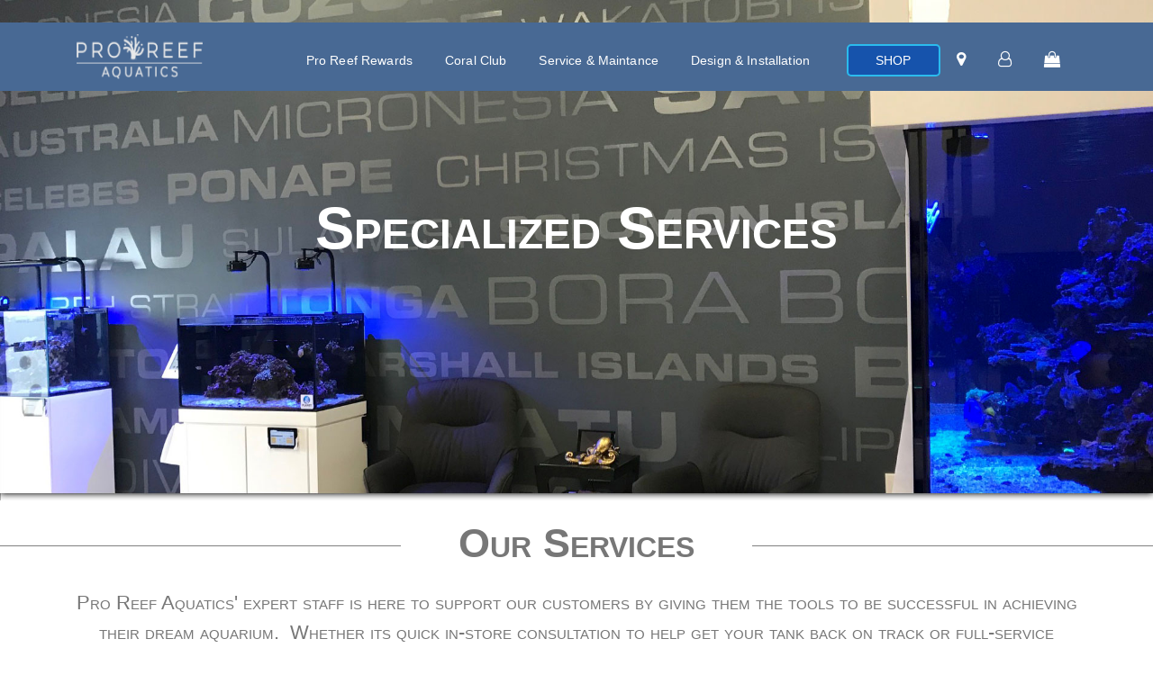

--- FILE ---
content_type: text/html; charset=UTF-8
request_url: https://proreefaquatics.com/index.php/service-maintenance/
body_size: 6918
content:
<!DOCTYPE html>
<html lang="en">
<head>
<meta http-equiv="Content-Type" content="text/html; charset=utf-8" />
<title>Service &amp; Maintenance</title>
<meta name="description" content="Pro Reef Aquatics" />
<meta name="keywords" content="Pro Reef Aquatics" />
<meta name="robots" content="INDEX,FOLLOW" />
<meta name="viewport" content="width=device-width, initial-scale=1.0">
	
<meta name="viewport" content="width=device-width, initial-scale=1.0"/>
<link rel="icon" href="https://proreefaquatics.com/media/favicon/default/favicon_1.png" type="image/x-icon" />
<link rel="shortcut icon" href="https://proreefaquatics.com/media/favicon/default/favicon_1.png" type="image/x-icon" />
<!--<link rel="stylesheet" href="https://cdnjs.cloudflare.com/ajax/libs/font-awesome/4.7.0/css/font-awesome.min.css">-->
<link
rel="stylesheet" type="text/css" media="wait" href="https://cdnjs.cloudflare.com/ajax/libs/font-awesome/4.7.0/css/font-awesome.min.css" onload="if(media!='all')media='all'">

<!--<link rel="stylesheet" href="//fonts.googleapis.com/css?family=Open+Sans%3A300%2C300italic%2C400%2C400italic%2C600%2C600italic%2C700%2C700italic%2C800%2C800italic&amp;v1&amp;subset=latin%2Clatin-ext" type="text/css" media="screen"/>-->

<link rel="preload"
href="//fonts.googleapis.com/css?family=Open+Sans%3A300%2C300italic%2C400%2C400italic%2C600%2C600italic%2C700%2C700italic%2C800%2C800italic&amp;v1&amp;subset=latin%2Clatin-ext"
as="style"
type='text/css'
media="screen"
onload="this.onload=null; this.rel='stylesheet';">
<!--<link href='//fonts.googleapis.com/css?family=Shadows+Into+Light' rel='stylesheet' type='text/css'/>-->
<link rel="preload"
href="//fonts.googleapis.com/css?family=Shadows+Into+Light"
as="style"
type='text/css'
onload="this.onload=null; this.rel='stylesheet';">

<!--<link href="https://fonts.googleapis.com/css?family=Oswald:300,400,700" rel="stylesheet">-->
<link rel="preload"
href="//fonts.googleapis.com/css?family=Oswald:300,400,700"
as="style"
type='text/css'\
onload="this.onload=null; this.rel='stylesheet';">

<!--<link href="https://fonts.googleapis.com/css?family=Poppins:300,400,500,600,700" rel="stylesheet">-->
<link rel="preload"
href="//fonts.googleapis.com/css?family=Poppins:300,400,500,600,700"
as="style"
type='text/css'\
onload="this.onload=null; this.rel='stylesheet';">
 
<link rel="stylesheet" type="text/css" href="https://proreefaquatics.com/media/css_secure/e8961dbe88446189cc0c9d22d056e628.css" />
<link rel="stylesheet" type="text/css" href="https://proreefaquatics.com/media/css_secure/5b2dbf6fba863b8af94265d1e0f06966.css" media="all" />
<link rel="stylesheet" type="text/css" href="https://proreefaquatics.com/media/css_secure/016e06c0efcbcef957da8b6dfdd6784c.css" media="print" />
<script type="text/javascript" src="https://proreefaquatics.com/media/js/762690729fd1b2899b313d2acf93dec6.js"></script>
<!--[if gt IE 7]>
<link rel="stylesheet" type="text/css" href="https://proreefaquatics.com/media/css_secure/0e3c737f90304cd184802b64b2827e79.css" media="all" />
<![endif]-->
<!--[if lt IE 7]>
<script type="text/javascript" src="https://proreefaquatics.com/media/js/fe44e16deaca9600cc9dd6e8db5a7a49.js"></script>
<![endif]-->
<!--[if lt IE 9]>
<script type="text/javascript" src="https://proreefaquatics.com/media/js/5be702a6b25efceb61543804196be59e.js"></script>
<![endif]-->

<script type="text/javascript">
//<![CDATA[
Mage.Cookies.path     = '/';
Mage.Cookies.domain   = '.proreefaquatics.com';
//]]>
</script>

<script type="text/javascript">
//<![CDATA[
optionalZipCountries = ["HK","IE","MO","PA"];
//]]>
</script>
<script type="text/javascript">
	jQuery(function($){
		var scrolled = false;
		$(window).scroll(function(){
			    if(140<$(window).scrollTop() && !scrolled){
                    if(!$('.header-container .menu-wrapper .mini-cart').length && !$('.header-container .menu-wrapper .sticky-logo').length){
				    $('.header-container').addClass("sticky-header");
				    var minicart = $('.header-container .mini-cart').html();
				    //$('.header-container .menu-wrapper').append('<div class="mini-cart">'+minicart+'</div>');
                                    var logo_image = $('<div>').append($('.header-container .header > .logo').clone()).html();
                    $('.header-container .menu-wrapper').prepend('<div class="sticky-logo">'+logo_image+'</div>');
                                    				    $('.header-container .header-wrapper > div').each(function(){
					    if($(this).hasClass("container")){
						    $(this).addClass("already");
					    } else {
						    $(this).addClass("container");
					    }
				    });
				    scrolled = true;
                    }
                    if($('.header-container').hasClass("type3")) {
                    	var wishlist_link = $('.header-container > .header.container .wishlist-link').html();
				    	$('.header-container .menu-wrapper').append('<div class="wishlist-link">'+wishlist_link+'</div>');
                    }
			    }
			    if(140>=$(window).scrollTop() && scrolled){
				    $('.header-container').removeClass("sticky-header");
				    $('.header-container .menu-wrapper .mini-cart').remove();
				    $('.header-container .menu-wrapper .wishlist-link').remove();
                                    $('.header-container .menu-wrapper > .sticky-logo').remove();
                    $('.header-container.type15 .header > .logo img.sticky-logo-image').remove();
                    $('.header-container.type15 .header > .logo img').removeClass("hide");
                				    scrolled = false;
				    $('.header-container .header-wrapper > div').each(function(){
					    if($(this).hasClass("already")){
						    $(this).removeClass("already");
					    } else {
						    $(this).removeClass("container");
					    }
				    });
			    }
		});
	});
</script><script type="text/javascript">
//<![CDATA[
	if (typeof EM == 'undefined') EM = {};
	EM.Quickview = {
		QS_FRM_WIDTH    :"1000",
		QS_FRM_HEIGHT   : "730"
	};
//]]	
</script> <script type="text/javascript">//<![CDATA[
        var Translator = new Translate([]);
        //]]></script><script type="text/javascript"> 
//<![CDATA[
if (typeof dailydealTimeCountersCategory == 'undefined') {
	var dailydealTimeCountersCategory = new Array();
	var i = 0;
}
//]]>
</script>
<!---->

<style>
.our_fish_img{
   position: relative;
    left: 0;
    width: 100%;
    background-image: url(http://proreefaquatics.com/newsite/media/wysiwyg/footer-our-fish.png);
    background-repeat: no-repeat;
    background-size: 100% auto;
    padding: 20% 0;
    background-attachment: fixed;
    -moz-box-shadow: 0 4px 4px rgba(0, 0, 0, 0.4);
    -webkit-box-shadow: 0 4px 4px rgba(0, 0, 0, 0.4);
    box-shadow: 0 4px 4px rgba(0, 0, 0, 0.4);
}
</style>
<script>
    jQuery(function($){
      $("#brands-slider-demo-18").owlCarousel({
        lazyLoad: true,
        itemsCustom: [ [0, 2], [320, 2], [480, 2], [640, 3], [768, 4], [992, 4], [1200, 4] ],
        responsiveRefreshRate: 50,
        slideSpeed: 200,
        paginationSpeed: 500,
        scrollPerPage: false,
        stopOnHover: true,
        rewindNav: true,
        rewindSpeed: 600,
        pagination: false,
        navigation: false,
		dots: true,
        autoPlay: true,
        navigationText:["<i class='icon-angle-left'></i>","<i class='icon-angle-right'></i>"]
      });
    });
  </script>
<style type="text/css">
  #featured_products .filter-products .products .owl-item.loading .product-image {
    min-height: 299px;
  }
  @media (max-width: 1199px) {
    #featured_products .filter-products .products .owl-item.loading .product-image {
      min-height: 243px;
    }
  }
  @media (max-width: 991px) {
    #featured_products .filter-products .products .owl-item.loading .product-image {
      min-height: 284px;
    }
  }
  @media (max-width: 767px) {
    #featured_products .filter-products .products .owl-item.loading .product-image {
      min-height: 150px;
    }
  }
  #weekly_featured_product .filter-products .products .owl-item.loading .product-image {
    min-height: 245px;
  }
  @media (max-width: 1199px) {
    #weekly_featured_product .filter-products .products .owl-item.loading .product-image {
      min-height: 254px;
    }
  }
  @media (max-width: 991px) {
    #weekly_featured_product .filter-products .products .owl-item.loading .product-image {
      min-height: 262px;
    }
  }
  @media (max-width: 767px) {
    #weekly_featured_product .filter-products .products .owl-item.loading .product-image {
      min-height: 150px;
    }
  }
</style>  </head>
<body class="  cms-page-view cms-service-maintenance">
<div class="wrapper">
        <noscript>
        <div class="global-site-notice noscript">
            <div class="notice-inner">
                <p>
                    <strong>JavaScript seems to be disabled in your browser.</strong><br />
                    You must have JavaScript enabled in your browser to utilize the functionality of this website.                </p>
            </div>
        </div>
    </noscript>
    <div class="page">
                
<div class="header-container type14 header-newskin">
    <div class="header container">
                        <a href="https://proreefaquatics.com/index.php/" title="Pro Reef Aquatics" class="logo"><strong>Pro Reef Aquatics</strong><img src="https://proreefaquatics.com/skin/frontend/smartwave/porto_child/images/logo-new.png" alt="Pro Reef Aquatics" /></a>
        		<div class="menu-icon"><a href="javascript:void(0)" title="Menu"><i class="fa fa-bars"></i></a></div>
        <div class="header-wrapper">
<div class="main-nav">
    <div class="container">            
        <div class="menu-wrapper">
            <div class="menu-all-pages-container">
                <ul class="menu">
                    



  <li class="fl-right">
    <a href="https://proreefaquatics.com/index.php/pra-rewards/" title="Pro Reef Rewards">Pro Reef Rewards</a>
  </li>
  <li class="fl-right">
    <a href="https://proreefaquatics.com/index.php/coral-club/" title="Coral Club">Coral Club</a>
  </li>
  <li class="fl-right">
    <a href="https://proreefaquatics.com/index.php/service-maintenance/" title="Service & Maintance">Service & Maintance</a>
  </li>
  <li class="fl-right">
    <a href="https://proreefaquatics.com/index.php/design-installation/" title="Design & Installation">Design & Installation</a>
  </li>
  <li class="shop">
    <a href="https://proreefaquatics.com/index.php/shop.html/" title="Shop">Shop</a>
  </li>
  <li class="fl-right">
	<a href="https://proreefaquatics.com/index.php/contacts/"><i class="fa fa-map-marker" aria-hidden="true"></i></a>
  </li>
   	<li class="fl-right">
		<a alt="Login" href="https://proreefaquatics.com/index.php/customer/account/login/"><i class="fa fa-user-o" aria-hidden="true"></i></a> 
	</li>

  <li class="fl-right">
	<a href="https://proreefaquatics.com/index.php/checkout/cart/"><i class="fa fa-shopping-bag" aria-hidden="true"></i></a>
  </li>  
</ul>
<style>
ul.menu li i.fa{
    display: block !important;
    font-family: FontAwesome;
    font-size: 18px;
    font-weight: 400;
}
</style>
                </ul>
            </div>
        </div>
    </div>
</div>

</div>

<script type="text/javascript">
var SW_MENU_POPUP_WIDTH = 0;
jQuery(function($){
    $(document).ready(function(){
        $('.main-nav .menu').et_menu({
            type: "default",
            delayTime: 0        });
    });
});
</script>            </div>
</div>
<div class="mobile-nav side-block container">
    <span class="close-sidebar-menu"><i class="icon-cancel"></i></span>
    <div class="menu-all-pages-container">
        <ul class="menu">
        			



  <li class="fl-right">
    <a href="https://proreefaquatics.com/index.php/pra-rewards/" title="Pro Reef Rewards">Pro Reef Rewards</a>
  </li>
  <li class="fl-right">
    <a href="https://proreefaquatics.com/index.php/coral-club/" title="Coral Club">Coral Club</a>
  </li>
  <li class="fl-right">
    <a href="https://proreefaquatics.com/index.php/service-maintenance/" title="Service & Maintance">Service & Maintance</a>
  </li>
  <li class="fl-right">
    <a href="https://proreefaquatics.com/index.php/design-installation/" title="Design & Installation">Design & Installation</a>
  </li>
  <li class="shop">
    <a href="https://proreefaquatics.com/index.php/shop.html/" title="Shop">Shop</a>
  </li>
  <li class="fl-right">
	<a href="https://proreefaquatics.com/index.php/contacts/"><i class="fa fa-map-marker" aria-hidden="true"></i></a>
  </li>
   	<li class="fl-right">
		<a alt="Login" href="https://proreefaquatics.com/index.php/customer/account/login/"><i class="fa fa-user-o" aria-hidden="true"></i></a> 
	</li>

  <li class="fl-right">
	<a href="https://proreefaquatics.com/index.php/checkout/cart/"><i class="fa fa-shopping-bag" aria-hidden="true"></i></a>
  </li>  
</ul>
<style>
ul.menu li i.fa{
    display: block !important;
    font-family: FontAwesome;
    font-size: 18px;
    font-weight: 400;
}
</style>
                </ul>
    </div>
        <div class="custom-block"></div></div>
<div class="mobile-nav-overlay close-mobile-nav"></div>
<script type="text/javascript">
</script><script type="text/javascript">
//<![CDATA[
    jQuery(document).ready(function(){
		if(jQuery("body").hasClass("customer-account-login")){
			jQuery("body").addClass("wholesale_customer");
		}
    });
//]]>
</script>

                <div class="main-container col1-layout">
            <div class="main container">
                <div class="col-main">
                                        <div id="loading-mask">
<div class ="background-overlay"></div>
	<p id="loading_mask_loader" class="loader">
        <i class="ajax-loader large animate-spin"></i>
	</p>
</div>
<div id="after-loading-success-message">
	<div class ="background-overlay"></div>
	<div id="success-message-container" class="loader" >
		<div class="msg-box">Product was successfully added to your shopping cart.</div>
    	<button type="button" name="finish_and_checkout" id="finish_and_checkout" class="button btn-cart" ><span><span>
				Shopping Cart		</span></span></button>
	<button type="button" name="continue_shopping" id="continue_shopping" class="button btn-cart" >
	<span><span>
				Continue		</span></span></button>
    </div>
</div>	
<script type='text/javascript'>
	jQuery('#finish_and_checkout').click(function(){
        try{
            parent.location.href = 'https://proreefaquatics.com/index.php/checkout/cart/';
        }catch(err){
            location.href = 'https://proreefaquatics.com/index.php/checkout/cart/';
        }
    });
	jQuery('#continue_shopping').click(function(){
        jQuery('#after-loading-success-message').fadeOut(200);
        clearTimeout(ajaxcart_timer);
        setTimeout(function(){
            jQuery('#after-loading-success-message .timer').text(ajaxcart_sec);
        }, 1000);});
</script>    <div class="page-title">
        <h1>Specialized Services</h1>
    </div>
<div class="std"><div class="main-ourfish">
<div class="installation-top-banner">
<div class="banner-title"><h1>Specialized Services</h1></div>
</div>
	<div class="top-info">
		<h2><span>Our Services</span></h2>
		<div class="container">
			<div class="row">
				<p>Pro Reef Aquatics' expert staff is here to support our customers by giving them the tools to be successful in achieving their dream aquarium.  Whether its quick in-store consultation to help get your tank back on track or full-service aquarium maintenance, we are with you every step of the way. 
				</p>
			</div>
		</div>
	</div>
	<div class="top-icon-block">
	<div class="container">
			<div class="row">
				<div class="col-md-4">
					<img src="https://proreefaquatics.com/media/wysiwyg/aquriam.png" alt="" />
				</div>
				<div class="col-md-4">
					<img src="https://proreefaquatics.com/media/wysiwyg/Insured.png" alt="" />
				</div>
				<div class="col-md-4">
					<img src="https://proreefaquatics.com/media/wysiwyg/Consultation.png" alt="" />
				</div>
			</div>
		</div>
</div>
	<div class="section-prooven">
		<div class="container">
			<div class="row">
				<div class="col-xs-3 col-md-3">
					<img src="https://proreefaquatics.com/media/wysiwyg/service_left.png" alt="" />
				</div>
				<div class="col-xs-9 col-md-9">
					<div class="col-sm-12">
						<p>Pro Reef Aquatics' experienced team of service technicians provide a superior level of care in our
in-home service visits.  We understand that your homes and offices are personal spaces and we are honored to be welcomed.  Our saltwater aquarium service and maintenance programs cover all across Long Island from Nassau to Suffolk county. We service saltwater aquariums of any size on a weekly, bi-weekly or monthly basis and are performed on a strict schedule.</p>
						<p>Standard aquarium services include cleaning the aquarium inside and out.  This includes wiping
down glass or acrylic, cleaning any visible salt creep on the outside or under the aquarium. 
Cleaning of the filtration system and replacing filter media as scheduled.  Performing on-site water
testing and adjusting any dosing levels that may be required.  We provide a visual inspection of
the aquarium, the equipment, and it's inhabitants to ensure everything is in optimal condition.</p>
						<p>As part of our service, our customers will be notified digitally of the date and time the service  was performed as well as the test results, technician notes and completion pictures.</p>
					</div>
				</div>
			</div>
		</div>
	</div>
	<div class="additional-service service">
	    <div class="container">
	        <h3>Additional service customer benefits</h3>
	    <ul>
	        <li>Priority coral and fish selections</li>
	        <li>10% off Livestock</li>
	    <li>Discounted Neptune monitoring services</li>
	 </ul>
	</div>
	</div>
<div class="bottom-banner service">
	<div class="container">
			<div class="row">
				<div class="col-md-12">
               <img src="https://proreefaquatics.com/media/wysiwyg/monthly.jpg" alt="" />
				</div>
			</div>
		</div>
</div>
<div class="bottom-banner last">
	<div class="container">
			<div class="row">
				<div class="col-md-12">
               <img src="https://proreefaquatics.com/media/wysiwyg/service-bottom.jpg" alt="" />
				</div>
			</div>
		</div>
</div>
	<div class="section-interested-service">
		<div class="container">
			<div class="row">
				<div class="col-sm-12">
					<h1>Interested in our services?</h1>
					<p>Fill out the form below or visit our retail store and showroom at 429 west main st. Patchogue, NY 11772 to set up a consultation.</p>
				</div>
				<div class="col-sm-12">
				
<div id="messages_product_view"></div>
<div class="row">
    <div class="col-md-8">
<form action="https://proreefaquatics.com/index.php/contacts/index/postservice/" id="contactForm" method="post" tabindex="-1">
    <div class="row">
        <ul class="form-list col-md-6">
            <li>
                <div class="input-box">
                    <input name="name" id="name" title="Your Name" placeholder="Your Name *" value="" class="input-text required-entry" type="text" />
                </div>
            </li>
            <li>
                <div class="input-box">
                    <input name="email" id="email" title="Your Email Address" placeholder="Your Email Address *" value="" class="input-text required-entry validate-email" type="text" />
                </div>
            </li>
            <li>
                <div class="input-box">
                    <input name="telephone" id="telephone" title="Phone Number"  placeholder="Phone Number"value="" class="input-text" type="text" />
                </div>
            </li>
			<li>
                <div class="input-box">
                    <input name="aquarium_type" id="aquarium_type" title="Type of Aquarium Service" placeholder="Type of Aquarium Service"  value="" class="input-text required-entry" type="text" />
                </div>
            </li>
			<li>
                <div class="input-box input-textarea">
                    <textarea name="comment" id="comment" title="Tell us more about your aquarium?" title="Tell us more about your aquarium?" class="required-entry input-text" cols="5" rows="3" placeholder="Tell us more about your aquarium?"></textarea>
                </div>
            </li>
            <li>
                <input type="text" name="hideit" id="hideit" value="" style="display:none !important;" />
				<input type="text" name="redirect_pageurl" id="redirect_pageurl" value="https://proreefaquatics.com/index.php/service-maintenance/" style="display:none !important;" />
                <button type="submit" title="Submit" class="button"><span><span>Submit</span></span></button>
            </li>
			
        </ul>
    </div>
    <input type="hidden" name="form_id" value="service-maintenance" >
</form>
	<script type="text/javascript">
	//<![CDATA[
		var contactForm = new VarienForm('contactForm', false);
	//]]>
	</script>
    </div>
</div>
				</div>
			</div>
		</div>
	</div>
	<div class="four-image-block">
	<div class="container">
			<div class="row">
				<div class="col-md-3">
                                   <img src="https://proreefaquatics.com/media/wysiwyg/service-bottom1.jpg" alt="" />
				</div>
				<div class="col-md-3">
				<img src="https://proreefaquatics.com/media/wysiwyg/service-bottom2.jpg" alt="" />
				</div>
				<div class="col-md-3">
			        <img src="https://proreefaquatics.com/media/wysiwyg/service-bottom3.jpg" alt="" />
				</div>
				<div class="col-md-3">
			        <img src="https://proreefaquatics.com/media/wysiwyg/service-bottom4.jpg" alt="" />
				</div>
			</div>
		</div>
</div>	
	
</div></div>                </div>
            </div>
        </div>
                
 
	
 
<div class="footer-container ">
    <div class="footer">
            <div class="footer-middle">
            <div class="container">
                            <div class="row">
                <div class="col-lg-2"><div class="block">
    <div class="block-title"><strong><span>Shop</span></strong></div>

    <div class="block-content">
<ul class="links">
    <li><i class="icon-right-dir theme-color"></i><a href="https://proreefaquatics.com/index.php/shop-corals.html" title="Shop Coral">Shop Coral</a></li>
    <!--<li><i class="icon-right-dir theme-color"></i><a href="https://proreefaquatics.com/index.php/#/" title="Shop WYSIWYG">Shop WYSIWYG</a></li>-->
    <li><i class="icon-right-dir theme-color"></i><a href="https://proreefaquatics.com/index.php/shop-merch.html" title="Shop Merch">Shop Merch</a></li>
    <li><i class="icon-right-dir theme-color"></i><a href="https://proreefaquatics.com/index.php/shop-gift-cards.html" title="Shop Gift Cards">Shop Gift Cards</a></li>
</ul>
</div>
</div></div>                <div class="col-lg-2"><div class="block">
    <div class="block-title"><strong><span>Links</span></strong></div>
    <div class="block-content">
<ul class="features">
    <li><i class="icon-ok theme-color"></i><a href="https://proreefaquatics.com/index.php/pra-rewards/">PRA Rewards</a></li>
    <li><i class="icon-ok  theme-color"></i><a href="https://proreefaquatics.com/index.php/coral-club/">Coral Club</a></li>
    <li><i class="icon-ok  theme-color"></i><a href="https://proreefaquatics.com/index.php/products/">Products</a></li>
    <li><i class="icon-ok  theme-color"></i><a href="https://proreefaquatics.com/index.php/our-fish/">Our Fish</a></li>
    <li><i class="icon-ok  theme-color"></i><a href="https://proreefaquatics.com/index.php/our-coral/">Our Coral</a></li>
    <li><i class="icon-ok  theme-color"></i><a href="https://proreefaquatics.com/index.php/service-maintenance/">Service & Maintenance</a></li>
    <li><i class="icon-ok  theme-color"></i><a href="https://proreefaquatics.com/index.php/design-installation/">Design & Installation</a></li>
</ul>
</div>
</div>
<!--<div class="block">
    <div class="block-title"><strong><span>Corals</span></strong></div>
    <div class="block-content">
        <ul class="contact-info">
            <li><a href="https://proreefaquatics.com/index.php/our-corals/acropora.html/">Acropora</a></li>
            <li><a href="https://proreefaquatics.com/index.php/our-corals/montipora.html/">Montipora</a></li>
            <li><a href="https://proreefaquatics.com/index.php/#/">SPS</a></li>
			<li><a href="https://proreefaquatics.com/index.php/our-corals/chalice.html/">Chalice</a></li>
            <li><a href="https://proreefaquatics.com/index.php/#/">LPS</a></li>
            <li><a href="https://proreefaquatics.com/index.php/#/">Euphyllia</a></li>
			<li><a href="https://proreefaquatics.com/index.php/#/">Soft Coral</a></li>
            <li><a href="https://proreefaquatics.com/index.php/our-corals/zoanthid.html/">Zoanthid</a></li>
        </ul>
    </div>
</div>--></div>                <div class="col-lg-2"><div class="block help">
    <div class="block-title"><strong><span>Help</span></strong></div>
    <div class="block-content">
<ul class="features">
   <!-- <li><a href="https://proreefaquatics.com/index.php/help-center/">Help Center</a></li>-->
    <li><a href="https://proreefaquatics.com/index.php/about-us/">About Us</a></li>
    <li><a href="https://proreefaquatics.com/index.php/shipping-policy/">Shipping Policy</a></li>
    <li><a href="https://proreefaquatics.com/index.php/our-guarantee/">Our Guarantee</a></li>
    <li><a href="https://proreefaquatics.com/index.php/privacy-policy/">Privacy Policy</a></li>
    <li><a href="https://proreefaquatics.com/index.php/contacts/">Contact Us</a></li>
</ul>
</div>
</div>
<!--<div class="block">
    <div class="block-title"><strong><span>Links</span></strong></div>
    <div class="block-content">
<ul class="features">
    <li><i class="icon-ok theme-color"></i><a href="https://proreefaquatics.com/index.php/pra-rewards/">PRA Rewards</a></li>
    <li><i class="icon-ok  theme-color"></i><a href="https://proreefaquatics.com/index.php/coral-club/">Coral Club</a></li>
    <li><i class="icon-ok  theme-color"></i><a href="https://proreefaquatics.com/index.php/products/">Products</a></li>
    <li><i class="icon-ok  theme-color"></i><a href="https://proreefaquatics.com/index.php/our-fish/">Our Fish</a></li>
    <li><i class="icon-ok  theme-color"></i><a href="https://proreefaquatics.com/index.php/our-coral/">Our Coral</a></li>
    <li><i class="icon-ok  theme-color"></i><a href="https://proreefaquatics.com/index.php/service-maintenance/">Service & Maintenance</a></li>
    <li><i class="icon-ok  theme-color"></i><a href="https://proreefaquatics.com/index.php/design-installation/">Design & Installation</a></li>
</ul>
</div>
</div>--></div>                <div class="col-lg-6"><div class="block help">
    <div class="block-title"><strong><span>Store Hours</span></strong></div>
    <div class="block-content">
<ul class="features">
    <!--<li>Mon - Sat 11AM - 7PM</li>
    <li>Sunday 11AM - 5PM</li>
	<li>Sunday: 12PM - 6PM</li>
	<li>Monday: 12PM - 6PM</li>
	<li>Tues-Thurs: CLOSED</li>
	<li>Friday: 12PM - 6PM</li>-->
	<li>Mon - Sat: 11AM - 7PM</li>
	<li>Sunday: 11PM - 5PM</li>
</ul>
</div>
</div>
<div class="block">
    <div class="block-title"><strong><span>Sign up and save!</span></strong></div>
    <div class="block-content">
        <p style="margin-bottom:22px;">Subscribe to get the latest offers and updates </p>
            <form action="https://proreefaquatics.com/index.php/newsletter/subscriber/new/" method="post" id="home-footer-newsletter-validate-detail" onsubmit="setNewsletterCookie()">
        <div class="input-box">
            <input type="text" name="email" id="newsletter-footer" title="Sign up for our newsletter" class="input-text required-entry validate-email" placeholder="Enter your email" />
            <button type="submit" title="Submit" class="button"><span><span>Submit</span></span></button>
            <div class="clearer"></div>
        </div>
    </form>
    <script type="text/javascript">
    //<![CDATA[
        var homeFooterNewsletterValidateDetail = new VarienForm('home-footer-newsletter-validate-detail');
    //]]>
    </script>
    </div>
	<div class="footer-socil-new">
    <ul>
	<li><a href="https://www.facebook.com/ProReefAquatics" target="_blank"><i class="fa fa-facebook" aria-hidden="true"></i></a></li>
	<li><a href="https://www.instagram.com/proreefaquatics/" target="_blank"><i class="fa fa-instagram" aria-hidden="true"></i></a></li>
	<li><a href="https://www.youtube.com/channel/UCtk_7gwfLyntWgSu-I-b6rg/featured?view_as=subscriber" target="_blank"><i class="fa fa-youtube-play" aria-hidden="true"></i></a></li>
	</ul>
	</div>
</div></div>                                </div>
                            </div>
        </div>
            <div class="footer-bottom">
            <div class="container">
                                <div class="custom-block f-right"><div class="block-bottom">
  <div class="custom-block">
	<img src="https://proreefaquatics.com/media/wysiwyg/logo-new.png" alt="" />
	<p>429 west main st. Patchogue, NY 11772</p>
  </div>
  
 <!-- <div class="social-icons" style="float:right;">
    <a href="https://www.facebook.com/" title="Facebook" target="_blank"><i class="fa fa-facebook" aria-hidden="true"></i></a>
    <a href="https://twitter.com/" title="Twitter" target="_blank"><i class="fa fa-twitter" aria-hidden="true"></i></a>
    <a href="https://linkedin.com/" title="Linkedin" target="_blank"><i class="fa fa-linkedin" aria-hidden="true"></i></a>
  </div>-->
</div></div>                <address></address>
                            </div>
        </div>
    	<div class="footer-bottom-last">
						<div class="custom-block-login">
			<a href="https://proreefaquatics.com/index.php/customer/account/login?login=footer"><img src="https://proreefaquatics.com/media/wysiwyg/bottom-icon.png" alt="" /></a>
		</div>
		 
	</div>
    </div>
</div>
<a href="#" id="totop"><i class="icon-up-open"></i></a>
<script type="text/javascript">
    var windowScroll_t;
    jQuery(window).scroll(function(){
        clearTimeout(windowScroll_t);
        windowScroll_t = setTimeout(function(){
            if(jQuery(this).scrollTop() > 100){
                jQuery('#totop').fadeIn();
            }else{
                jQuery('#totop').fadeOut();
            }
			//jQuery('.main-container img').addClass('animated_effect');
        }, 500);
		
		
    });
    jQuery('#totop').click(function(){
        jQuery('html, body').animate({scrollTop: 0}, 600);
        return false;
    });
    jQuery(function($){
        $(".cms-index-index .footer-container.fixed-position .footer-top,.cms-index-index .footer-container.fixed-position .footer-middle").remove();
    });
</script>
<script>
jQuery(window).on('load', function() {	
	var highest1 = jQuery(".shop-page .col-md-4 .shop-info").map(function() {
		return parseFloat(jQuery(this).innerHeight());
	}).get().sort().pop();
	jQuery('.shop-page .col-md-4 .shop-info').css('height',highest1);
	

});
</script>                


    </div>
</div>
</body>
</html>
